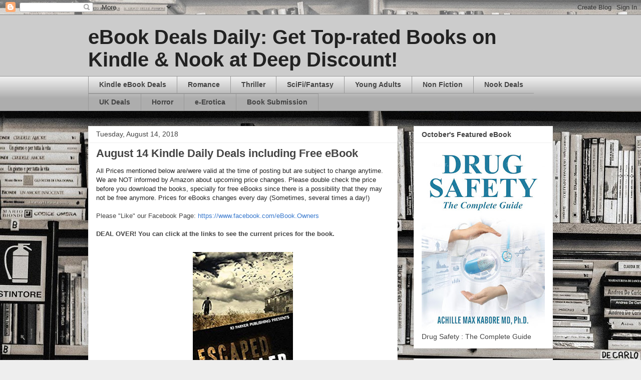

--- FILE ---
content_type: text/html; charset=UTF-8
request_url: http://www.ebookdealsdaily.com/2018/08/august-14-kindle-daily-deals-including.html
body_size: 13834
content:
<!DOCTYPE html>
<html class='v2' dir='ltr' lang='en'>
<head>
<link href='https://www.blogger.com/static/v1/widgets/335934321-css_bundle_v2.css' rel='stylesheet' type='text/css'/>
<meta content='width=1100' name='viewport'/>
<meta content='text/html; charset=UTF-8' http-equiv='Content-Type'/>
<meta content='blogger' name='generator'/>
<link href='http://www.ebookdealsdaily.com/favicon.ico' rel='icon' type='image/x-icon'/>
<link href='http://www.ebookdealsdaily.com/2018/08/august-14-kindle-daily-deals-including.html' rel='canonical'/>
<link rel="alternate" type="application/atom+xml" title="eBook Deals Daily: Get Top-rated Books on Kindle &amp; Nook at Deep Discount! - Atom" href="http://www.ebookdealsdaily.com/feeds/posts/default" />
<link rel="alternate" type="application/rss+xml" title="eBook Deals Daily: Get Top-rated Books on Kindle &amp; Nook at Deep Discount! - RSS" href="http://www.ebookdealsdaily.com/feeds/posts/default?alt=rss" />
<link rel="service.post" type="application/atom+xml" title="eBook Deals Daily: Get Top-rated Books on Kindle &amp; Nook at Deep Discount! - Atom" href="https://www.blogger.com/feeds/5275400506120153611/posts/default" />

<link rel="alternate" type="application/atom+xml" title="eBook Deals Daily: Get Top-rated Books on Kindle &amp; Nook at Deep Discount! - Atom" href="http://www.ebookdealsdaily.com/feeds/7305271829488569306/comments/default" />
<!--Can't find substitution for tag [blog.ieCssRetrofitLinks]-->
<link href='https://blogger.googleusercontent.com/img/b/R29vZ2xl/AVvXsEgCG_ReUiEkWSGTDha8hX8-pLSe436WQeD8EGdJXO6I_117ol-q_d0-XHGVJykB9er4r2dhlGyYOe4n287LmFP3rb3ttEJzayQMY23SXTYh87Ds6ayxwCeCuSAO7Z0Oz1FiEmvewEldzGY/s320/51LxIiuvKcL._SY346_.jpg' rel='image_src'/>
<meta content='http://www.ebookdealsdaily.com/2018/08/august-14-kindle-daily-deals-including.html' property='og:url'/>
<meta content='August 14 Kindle Daily Deals including Free eBook' property='og:title'/>
<meta content=' All Prices mentioned below are/were valid at the time of posting but are subject to change anytime. We are NOT informed by Amazon about upc...' property='og:description'/>
<meta content='https://blogger.googleusercontent.com/img/b/R29vZ2xl/AVvXsEgCG_ReUiEkWSGTDha8hX8-pLSe436WQeD8EGdJXO6I_117ol-q_d0-XHGVJykB9er4r2dhlGyYOe4n287LmFP3rb3ttEJzayQMY23SXTYh87Ds6ayxwCeCuSAO7Z0Oz1FiEmvewEldzGY/w1200-h630-p-k-no-nu/51LxIiuvKcL._SY346_.jpg' property='og:image'/>
<title>eBook Deals Daily: Get Top-rated Books on Kindle &amp; Nook at Deep Discount!: August 14 Kindle Daily Deals including Free eBook</title>
<style id='page-skin-1' type='text/css'><!--
/*
-----------------------------------------------
Blogger Template Style
Name:     Awesome Inc.
Designer: Tina Chen
URL:      tinachen.org
----------------------------------------------- */
/* Content
----------------------------------------------- */
body {
font: normal normal 13px Arial, Tahoma, Helvetica, FreeSans, sans-serif;
color: #444444;
background: #eeeeee url(http://1.bp.blogspot.com/-V765MXQkyM8/WPAjPMry6lI/AAAAAAAASr8/gSSA-w6AL2M7Ade9aSnQyJ7gV4nnUKM0gCK4B/s0/IMG_1028247.jpg) repeat fixed top left;
}
html body .content-outer {
min-width: 0;
max-width: 100%;
width: 100%;
}
a:link {
text-decoration: none;
color: #3778cd;
}
a:visited {
text-decoration: none;
color: #4d469c;
}
a:hover {
text-decoration: underline;
color: #3778cd;
}
.body-fauxcolumn-outer .cap-top {
position: absolute;
z-index: 1;
height: 276px;
width: 100%;
background: transparent none repeat-x scroll top left;
_background-image: none;
}
/* Columns
----------------------------------------------- */
.content-inner {
padding: 0;
}
.header-inner .section {
margin: 0 16px;
}
.tabs-inner .section {
margin: 0 16px;
}
.main-inner {
padding-top: 30px;
}
.main-inner .column-center-inner,
.main-inner .column-left-inner,
.main-inner .column-right-inner {
padding: 0 5px;
}
*+html body .main-inner .column-center-inner {
margin-top: -30px;
}
#layout .main-inner .column-center-inner {
margin-top: 0;
}
/* Header
----------------------------------------------- */
.header-outer {
margin: 0 0 0 0;
background: #cccccc none repeat scroll 0 0;
}
.Header h1 {
font: normal bold 40px Arial, Tahoma, Helvetica, FreeSans, sans-serif;
color: #222222;
text-shadow: 0 0 -1px #000000;
}
.Header h1 a {
color: #222222;
}
.Header .description {
font: normal normal 14px Arial, Tahoma, Helvetica, FreeSans, sans-serif;
color: #444444;
}
.header-inner .Header .titlewrapper,
.header-inner .Header .descriptionwrapper {
padding-left: 0;
padding-right: 0;
margin-bottom: 0;
}
.header-inner .Header .titlewrapper {
padding-top: 22px;
}
/* Tabs
----------------------------------------------- */
.tabs-outer {
overflow: hidden;
position: relative;
background: #eeeeee url(https://resources.blogblog.com/blogblog/data/1kt/awesomeinc/tabs_gradient_light.png) repeat scroll 0 0;
}
#layout .tabs-outer {
overflow: visible;
}
.tabs-cap-top, .tabs-cap-bottom {
position: absolute;
width: 100%;
border-top: 1px solid #999999;
}
.tabs-cap-bottom {
bottom: 0;
}
.tabs-inner .widget li a {
display: inline-block;
margin: 0;
padding: .6em 1.5em;
font: normal bold 14px Arial, Tahoma, Helvetica, FreeSans, sans-serif;
color: #444444;
border-top: 1px solid #999999;
border-bottom: 1px solid #999999;
border-left: 1px solid #999999;
height: 16px;
line-height: 16px;
}
.tabs-inner .widget li:last-child a {
border-right: 1px solid #999999;
}
.tabs-inner .widget li.selected a, .tabs-inner .widget li a:hover {
background: #666666 url(https://resources.blogblog.com/blogblog/data/1kt/awesomeinc/tabs_gradient_light.png) repeat-x scroll 0 -100px;
color: #ffffff;
}
/* Headings
----------------------------------------------- */
h2 {
font: normal bold 14px Arial, Tahoma, Helvetica, FreeSans, sans-serif;
color: #444444;
}
/* Widgets
----------------------------------------------- */
.main-inner .section {
margin: 0 27px;
padding: 0;
}
.main-inner .column-left-outer,
.main-inner .column-right-outer {
margin-top: 0;
}
#layout .main-inner .column-left-outer,
#layout .main-inner .column-right-outer {
margin-top: 0;
}
.main-inner .column-left-inner,
.main-inner .column-right-inner {
background: transparent none repeat 0 0;
-moz-box-shadow: 0 0 0 rgba(0, 0, 0, .2);
-webkit-box-shadow: 0 0 0 rgba(0, 0, 0, .2);
-goog-ms-box-shadow: 0 0 0 rgba(0, 0, 0, .2);
box-shadow: 0 0 0 rgba(0, 0, 0, .2);
-moz-border-radius: 0;
-webkit-border-radius: 0;
-goog-ms-border-radius: 0;
border-radius: 0;
}
#layout .main-inner .column-left-inner,
#layout .main-inner .column-right-inner {
margin-top: 0;
}
.sidebar .widget {
font: normal normal 14px Arial, Tahoma, Helvetica, FreeSans, sans-serif;
color: #444444;
}
.sidebar .widget a:link {
color: #3778cd;
}
.sidebar .widget a:visited {
color: #4d469c;
}
.sidebar .widget a:hover {
color: #3778cd;
}
.sidebar .widget h2 {
text-shadow: 0 0 -1px #000000;
}
.main-inner .widget {
background-color: #ffffff;
border: 1px solid #eeeeee;
padding: 0 15px 15px;
margin: 20px -16px;
-moz-box-shadow: 0 0 20px rgba(0, 0, 0, .2);
-webkit-box-shadow: 0 0 20px rgba(0, 0, 0, .2);
-goog-ms-box-shadow: 0 0 20px rgba(0, 0, 0, .2);
box-shadow: 0 0 20px rgba(0, 0, 0, .2);
-moz-border-radius: 0;
-webkit-border-radius: 0;
-goog-ms-border-radius: 0;
border-radius: 0;
}
.main-inner .widget h2 {
margin: 0 -15px;
padding: .6em 15px .5em;
border-bottom: 1px solid transparent;
}
.footer-inner .widget h2 {
padding: 0 0 .4em;
border-bottom: 1px solid transparent;
}
.main-inner .widget h2 + div, .footer-inner .widget h2 + div {
border-top: 1px solid #eeeeee;
padding-top: 8px;
}
.main-inner .widget .widget-content {
margin: 0 -15px;
padding: 7px 15px 0;
}
.main-inner .widget ul, .main-inner .widget #ArchiveList ul.flat {
margin: -8px -15px 0;
padding: 0;
list-style: none;
}
.main-inner .widget #ArchiveList {
margin: -8px 0 0;
}
.main-inner .widget ul li, .main-inner .widget #ArchiveList ul.flat li {
padding: .5em 15px;
text-indent: 0;
color: #666666;
border-top: 1px solid #eeeeee;
border-bottom: 1px solid transparent;
}
.main-inner .widget #ArchiveList ul li {
padding-top: .25em;
padding-bottom: .25em;
}
.main-inner .widget ul li:first-child, .main-inner .widget #ArchiveList ul.flat li:first-child {
border-top: none;
}
.main-inner .widget ul li:last-child, .main-inner .widget #ArchiveList ul.flat li:last-child {
border-bottom: none;
}
.post-body {
position: relative;
}
.main-inner .widget .post-body ul {
padding: 0 2.5em;
margin: .5em 0;
list-style: disc;
}
.main-inner .widget .post-body ul li {
padding: 0.25em 0;
margin-bottom: .25em;
color: #444444;
border: none;
}
.footer-inner .widget ul {
padding: 0;
list-style: none;
}
.widget .zippy {
color: #666666;
}
/* Posts
----------------------------------------------- */
body .main-inner .Blog {
padding: 0;
margin-bottom: 1em;
background-color: transparent;
border: none;
-moz-box-shadow: 0 0 0 rgba(0, 0, 0, 0);
-webkit-box-shadow: 0 0 0 rgba(0, 0, 0, 0);
-goog-ms-box-shadow: 0 0 0 rgba(0, 0, 0, 0);
box-shadow: 0 0 0 rgba(0, 0, 0, 0);
}
.main-inner .section:last-child .Blog:last-child {
padding: 0;
margin-bottom: 1em;
}
.main-inner .widget h2.date-header {
margin: 0 -15px 1px;
padding: 0 0 0 0;
font: normal normal 14px Arial, Tahoma, Helvetica, FreeSans, sans-serif;
color: #444444;
background: transparent none no-repeat scroll top left;
border-top: 0 solid #eeeeee;
border-bottom: 1px solid transparent;
-moz-border-radius-topleft: 0;
-moz-border-radius-topright: 0;
-webkit-border-top-left-radius: 0;
-webkit-border-top-right-radius: 0;
border-top-left-radius: 0;
border-top-right-radius: 0;
position: static;
bottom: 100%;
right: 15px;
text-shadow: 0 0 -1px #000000;
}
.main-inner .widget h2.date-header span {
font: normal normal 14px Arial, Tahoma, Helvetica, FreeSans, sans-serif;
display: block;
padding: .5em 15px;
border-left: 0 solid #eeeeee;
border-right: 0 solid #eeeeee;
}
.date-outer {
position: relative;
margin: 30px 0 20px;
padding: 0 15px;
background-color: #ffffff;
border: 1px solid #eeeeee;
-moz-box-shadow: 0 0 20px rgba(0, 0, 0, .2);
-webkit-box-shadow: 0 0 20px rgba(0, 0, 0, .2);
-goog-ms-box-shadow: 0 0 20px rgba(0, 0, 0, .2);
box-shadow: 0 0 20px rgba(0, 0, 0, .2);
-moz-border-radius: 0;
-webkit-border-radius: 0;
-goog-ms-border-radius: 0;
border-radius: 0;
}
.date-outer:first-child {
margin-top: 0;
}
.date-outer:last-child {
margin-bottom: 20px;
-moz-border-radius-bottomleft: 0;
-moz-border-radius-bottomright: 0;
-webkit-border-bottom-left-radius: 0;
-webkit-border-bottom-right-radius: 0;
-goog-ms-border-bottom-left-radius: 0;
-goog-ms-border-bottom-right-radius: 0;
border-bottom-left-radius: 0;
border-bottom-right-radius: 0;
}
.date-posts {
margin: 0 -15px;
padding: 0 15px;
clear: both;
}
.post-outer, .inline-ad {
border-top: 1px solid #f3f3f3;
margin: 0 -15px;
padding: 15px 15px;
}
.post-outer {
padding-bottom: 10px;
}
.post-outer:first-child {
padding-top: 0;
border-top: none;
}
.post-outer:last-child, .inline-ad:last-child {
border-bottom: none;
}
.post-body {
position: relative;
}
.post-body img {
padding: 8px;
background: transparent;
border: 1px solid transparent;
-moz-box-shadow: 0 0 0 rgba(0, 0, 0, .2);
-webkit-box-shadow: 0 0 0 rgba(0, 0, 0, .2);
box-shadow: 0 0 0 rgba(0, 0, 0, .2);
-moz-border-radius: 0;
-webkit-border-radius: 0;
border-radius: 0;
}
h3.post-title, h4 {
font: normal bold 22px Arial, Tahoma, Helvetica, FreeSans, sans-serif;
color: #444444;
}
h3.post-title a {
font: normal bold 22px Arial, Tahoma, Helvetica, FreeSans, sans-serif;
color: #444444;
}
h3.post-title a:hover {
color: #3778cd;
text-decoration: underline;
}
.post-header {
margin: 0 0 1em;
}
.post-body {
line-height: 1.4;
}
.post-outer h2 {
color: #444444;
}
.post-footer {
margin: 1.5em 0 0;
}
#blog-pager {
padding: 15px;
font-size: 120%;
background-color: #ffffff;
border: 1px solid #eeeeee;
-moz-box-shadow: 0 0 20px rgba(0, 0, 0, .2);
-webkit-box-shadow: 0 0 20px rgba(0, 0, 0, .2);
-goog-ms-box-shadow: 0 0 20px rgba(0, 0, 0, .2);
box-shadow: 0 0 20px rgba(0, 0, 0, .2);
-moz-border-radius: 0;
-webkit-border-radius: 0;
-goog-ms-border-radius: 0;
border-radius: 0;
-moz-border-radius-topleft: 0;
-moz-border-radius-topright: 0;
-webkit-border-top-left-radius: 0;
-webkit-border-top-right-radius: 0;
-goog-ms-border-top-left-radius: 0;
-goog-ms-border-top-right-radius: 0;
border-top-left-radius: 0;
border-top-right-radius-topright: 0;
margin-top: 1em;
}
.blog-feeds, .post-feeds {
margin: 1em 0;
text-align: center;
color: #444444;
}
.blog-feeds a, .post-feeds a {
color: #3778cd;
}
.blog-feeds a:visited, .post-feeds a:visited {
color: #4d469c;
}
.blog-feeds a:hover, .post-feeds a:hover {
color: #3778cd;
}
.post-outer .comments {
margin-top: 2em;
}
/* Comments
----------------------------------------------- */
.comments .comments-content .icon.blog-author {
background-repeat: no-repeat;
background-image: url([data-uri]);
}
.comments .comments-content .loadmore a {
border-top: 1px solid #999999;
border-bottom: 1px solid #999999;
}
.comments .continue {
border-top: 2px solid #999999;
}
/* Footer
----------------------------------------------- */
.footer-outer {
margin: -20px 0 -1px;
padding: 20px 0 0;
color: #444444;
overflow: hidden;
}
.footer-fauxborder-left {
border-top: 1px solid #eeeeee;
background: #ffffff none repeat scroll 0 0;
-moz-box-shadow: 0 0 20px rgba(0, 0, 0, .2);
-webkit-box-shadow: 0 0 20px rgba(0, 0, 0, .2);
-goog-ms-box-shadow: 0 0 20px rgba(0, 0, 0, .2);
box-shadow: 0 0 20px rgba(0, 0, 0, .2);
margin: 0 -20px;
}
/* Mobile
----------------------------------------------- */
body.mobile {
background-size: auto;
}
.mobile .body-fauxcolumn-outer {
background: transparent none repeat scroll top left;
}
*+html body.mobile .main-inner .column-center-inner {
margin-top: 0;
}
.mobile .main-inner .widget {
padding: 0 0 15px;
}
.mobile .main-inner .widget h2 + div,
.mobile .footer-inner .widget h2 + div {
border-top: none;
padding-top: 0;
}
.mobile .footer-inner .widget h2 {
padding: 0.5em 0;
border-bottom: none;
}
.mobile .main-inner .widget .widget-content {
margin: 0;
padding: 7px 0 0;
}
.mobile .main-inner .widget ul,
.mobile .main-inner .widget #ArchiveList ul.flat {
margin: 0 -15px 0;
}
.mobile .main-inner .widget h2.date-header {
right: 0;
}
.mobile .date-header span {
padding: 0.4em 0;
}
.mobile .date-outer:first-child {
margin-bottom: 0;
border: 1px solid #eeeeee;
-moz-border-radius-topleft: 0;
-moz-border-radius-topright: 0;
-webkit-border-top-left-radius: 0;
-webkit-border-top-right-radius: 0;
-goog-ms-border-top-left-radius: 0;
-goog-ms-border-top-right-radius: 0;
border-top-left-radius: 0;
border-top-right-radius: 0;
}
.mobile .date-outer {
border-color: #eeeeee;
border-width: 0 1px 1px;
}
.mobile .date-outer:last-child {
margin-bottom: 0;
}
.mobile .main-inner {
padding: 0;
}
.mobile .header-inner .section {
margin: 0;
}
.mobile .post-outer, .mobile .inline-ad {
padding: 5px 0;
}
.mobile .tabs-inner .section {
margin: 0 10px;
}
.mobile .main-inner .widget h2 {
margin: 0;
padding: 0;
}
.mobile .main-inner .widget h2.date-header span {
padding: 0;
}
.mobile .main-inner .widget .widget-content {
margin: 0;
padding: 7px 0 0;
}
.mobile #blog-pager {
border: 1px solid transparent;
background: #ffffff none repeat scroll 0 0;
}
.mobile .main-inner .column-left-inner,
.mobile .main-inner .column-right-inner {
background: transparent none repeat 0 0;
-moz-box-shadow: none;
-webkit-box-shadow: none;
-goog-ms-box-shadow: none;
box-shadow: none;
}
.mobile .date-posts {
margin: 0;
padding: 0;
}
.mobile .footer-fauxborder-left {
margin: 0;
border-top: inherit;
}
.mobile .main-inner .section:last-child .Blog:last-child {
margin-bottom: 0;
}
.mobile-index-contents {
color: #444444;
}
.mobile .mobile-link-button {
background: #3778cd url(https://resources.blogblog.com/blogblog/data/1kt/awesomeinc/tabs_gradient_light.png) repeat scroll 0 0;
}
.mobile-link-button a:link, .mobile-link-button a:visited {
color: #ffffff;
}
.mobile .tabs-inner .PageList .widget-content {
background: transparent;
border-top: 1px solid;
border-color: #999999;
color: #444444;
}
.mobile .tabs-inner .PageList .widget-content .pagelist-arrow {
border-left: 1px solid #999999;
}

--></style>
<style id='template-skin-1' type='text/css'><!--
body {
min-width: 960px;
}
.content-outer, .content-fauxcolumn-outer, .region-inner {
min-width: 960px;
max-width: 960px;
_width: 960px;
}
.main-inner .columns {
padding-left: 0;
padding-right: 310px;
}
.main-inner .fauxcolumn-center-outer {
left: 0;
right: 310px;
/* IE6 does not respect left and right together */
_width: expression(this.parentNode.offsetWidth -
parseInt("0") -
parseInt("310px") + 'px');
}
.main-inner .fauxcolumn-left-outer {
width: 0;
}
.main-inner .fauxcolumn-right-outer {
width: 310px;
}
.main-inner .column-left-outer {
width: 0;
right: 100%;
margin-left: -0;
}
.main-inner .column-right-outer {
width: 310px;
margin-right: -310px;
}
#layout {
min-width: 0;
}
#layout .content-outer {
min-width: 0;
width: 800px;
}
#layout .region-inner {
min-width: 0;
width: auto;
}
body#layout div.add_widget {
padding: 8px;
}
body#layout div.add_widget a {
margin-left: 32px;
}
--></style>
<style>
    body {background-image:url(http\:\/\/1.bp.blogspot.com\/-V765MXQkyM8\/WPAjPMry6lI\/AAAAAAAASr8\/gSSA-w6AL2M7Ade9aSnQyJ7gV4nnUKM0gCK4B\/s0\/IMG_1028247.jpg);}
    
@media (max-width: 200px) { body {background-image:url(http\:\/\/1.bp.blogspot.com\/-V765MXQkyM8\/WPAjPMry6lI\/AAAAAAAASr8\/gSSA-w6AL2M7Ade9aSnQyJ7gV4nnUKM0gCK4B\/w200\/IMG_1028247.jpg);}}
@media (max-width: 400px) and (min-width: 201px) { body {background-image:url(http\:\/\/1.bp.blogspot.com\/-V765MXQkyM8\/WPAjPMry6lI\/AAAAAAAASr8\/gSSA-w6AL2M7Ade9aSnQyJ7gV4nnUKM0gCK4B\/w400\/IMG_1028247.jpg);}}
@media (max-width: 800px) and (min-width: 401px) { body {background-image:url(http\:\/\/1.bp.blogspot.com\/-V765MXQkyM8\/WPAjPMry6lI\/AAAAAAAASr8\/gSSA-w6AL2M7Ade9aSnQyJ7gV4nnUKM0gCK4B\/w800\/IMG_1028247.jpg);}}
@media (max-width: 1200px) and (min-width: 801px) { body {background-image:url(http\:\/\/1.bp.blogspot.com\/-V765MXQkyM8\/WPAjPMry6lI\/AAAAAAAASr8\/gSSA-w6AL2M7Ade9aSnQyJ7gV4nnUKM0gCK4B\/w1200\/IMG_1028247.jpg);}}
/* Last tag covers anything over one higher than the previous max-size cap. */
@media (min-width: 1201px) { body {background-image:url(http\:\/\/1.bp.blogspot.com\/-V765MXQkyM8\/WPAjPMry6lI\/AAAAAAAASr8\/gSSA-w6AL2M7Ade9aSnQyJ7gV4nnUKM0gCK4B\/w1600\/IMG_1028247.jpg);}}
  </style>
<link href='https://www.blogger.com/dyn-css/authorization.css?targetBlogID=5275400506120153611&amp;zx=3538aba0-77fb-4af6-af1f-903dc83cd4ab' media='none' onload='if(media!=&#39;all&#39;)media=&#39;all&#39;' rel='stylesheet'/><noscript><link href='https://www.blogger.com/dyn-css/authorization.css?targetBlogID=5275400506120153611&amp;zx=3538aba0-77fb-4af6-af1f-903dc83cd4ab' rel='stylesheet'/></noscript>
<meta name='google-adsense-platform-account' content='ca-host-pub-1556223355139109'/>
<meta name='google-adsense-platform-domain' content='blogspot.com'/>

<!-- data-ad-client=ca-pub-3952216270153863 -->

</head>
<body class='loading variant-light'>
<div class='navbar section' id='navbar' name='Navbar'><div class='widget Navbar' data-version='1' id='Navbar1'><script type="text/javascript">
    function setAttributeOnload(object, attribute, val) {
      if(window.addEventListener) {
        window.addEventListener('load',
          function(){ object[attribute] = val; }, false);
      } else {
        window.attachEvent('onload', function(){ object[attribute] = val; });
      }
    }
  </script>
<div id="navbar-iframe-container"></div>
<script type="text/javascript" src="https://apis.google.com/js/platform.js"></script>
<script type="text/javascript">
      gapi.load("gapi.iframes:gapi.iframes.style.bubble", function() {
        if (gapi.iframes && gapi.iframes.getContext) {
          gapi.iframes.getContext().openChild({
              url: 'https://www.blogger.com/navbar/5275400506120153611?po\x3d7305271829488569306\x26origin\x3dhttp://www.ebookdealsdaily.com',
              where: document.getElementById("navbar-iframe-container"),
              id: "navbar-iframe"
          });
        }
      });
    </script><script type="text/javascript">
(function() {
var script = document.createElement('script');
script.type = 'text/javascript';
script.src = '//pagead2.googlesyndication.com/pagead/js/google_top_exp.js';
var head = document.getElementsByTagName('head')[0];
if (head) {
head.appendChild(script);
}})();
</script>
</div></div>
<div class='body-fauxcolumns'>
<div class='fauxcolumn-outer body-fauxcolumn-outer'>
<div class='cap-top'>
<div class='cap-left'></div>
<div class='cap-right'></div>
</div>
<div class='fauxborder-left'>
<div class='fauxborder-right'></div>
<div class='fauxcolumn-inner'>
</div>
</div>
<div class='cap-bottom'>
<div class='cap-left'></div>
<div class='cap-right'></div>
</div>
</div>
</div>
<div class='content'>
<div class='content-fauxcolumns'>
<div class='fauxcolumn-outer content-fauxcolumn-outer'>
<div class='cap-top'>
<div class='cap-left'></div>
<div class='cap-right'></div>
</div>
<div class='fauxborder-left'>
<div class='fauxborder-right'></div>
<div class='fauxcolumn-inner'>
</div>
</div>
<div class='cap-bottom'>
<div class='cap-left'></div>
<div class='cap-right'></div>
</div>
</div>
</div>
<div class='content-outer'>
<div class='content-cap-top cap-top'>
<div class='cap-left'></div>
<div class='cap-right'></div>
</div>
<div class='fauxborder-left content-fauxborder-left'>
<div class='fauxborder-right content-fauxborder-right'></div>
<div class='content-inner'>
<header>
<div class='header-outer'>
<div class='header-cap-top cap-top'>
<div class='cap-left'></div>
<div class='cap-right'></div>
</div>
<div class='fauxborder-left header-fauxborder-left'>
<div class='fauxborder-right header-fauxborder-right'></div>
<div class='region-inner header-inner'>
<div class='header section' id='header' name='Header'><div class='widget Header' data-version='1' id='Header1'>
<div id='header-inner'>
<div class='titlewrapper'>
<h1 class='title'>
<a href='http://www.ebookdealsdaily.com/'>
eBook Deals Daily: Get Top-rated Books on Kindle &amp; Nook at Deep Discount!
</a>
</h1>
</div>
<div class='descriptionwrapper'>
<p class='description'><span>
</span></p>
</div>
</div>
</div></div>
</div>
</div>
<div class='header-cap-bottom cap-bottom'>
<div class='cap-left'></div>
<div class='cap-right'></div>
</div>
</div>
</header>
<div class='tabs-outer'>
<div class='tabs-cap-top cap-top'>
<div class='cap-left'></div>
<div class='cap-right'></div>
</div>
<div class='fauxborder-left tabs-fauxborder-left'>
<div class='fauxborder-right tabs-fauxborder-right'></div>
<div class='region-inner tabs-inner'>
<div class='tabs section' id='crosscol' name='Cross-Column'><div class='widget PageList' data-version='1' id='PageList1'>
<h2>Pages</h2>
<div class='widget-content'>
<ul>
<li>
<a href='http://www.ebookdealsdaily.com/'>Kindle eBook Deals</a>
</li>
<li>
<a href='http://www.ebookdealsdaily.com/p/romance_77.html'>Romance</a>
</li>
<li>
<a href='http://www.ebookdealsdaily.com/p/thriller_7.html'>Thriller</a>
</li>
<li>
<a href='http://www.ebookdealsdaily.com/p/scififantasy1.html'>SciFi/Fantasy</a>
</li>
<li>
<a href='http://www.ebookdealsdaily.com/p/teens-deals.html'>Young Adults</a>
</li>
<li>
<a href='http://www.ebookdealsdaily.com/p/non-fiction.html'>Non Fiction</a>
</li>
<li>
<a href='http://www.ebookdealsdaily.com/p/nook-books.html'>Nook Deals</a>
</li>
<li>
<a href='http://www.ebookdealsdaily.co.uk/'>UK Deals</a>
</li>
<li>
<a href='http://www.ebookdealsdaily.com/p/halloween-horror-coming-soon.html'>Horror</a>
</li>
<li>
<a href='http://eroticaonkindle.blogspot.com'>e-Erotica</a>
</li>
<li>
<a href='http://www.ebookdealsdaily.com/p/author.html'>Book Submission</a>
</li>
</ul>
<div class='clear'></div>
</div>
</div></div>
<div class='tabs no-items section' id='crosscol-overflow' name='Cross-Column 2'></div>
</div>
</div>
<div class='tabs-cap-bottom cap-bottom'>
<div class='cap-left'></div>
<div class='cap-right'></div>
</div>
</div>
<div class='main-outer'>
<div class='main-cap-top cap-top'>
<div class='cap-left'></div>
<div class='cap-right'></div>
</div>
<div class='fauxborder-left main-fauxborder-left'>
<div class='fauxborder-right main-fauxborder-right'></div>
<div class='region-inner main-inner'>
<div class='columns fauxcolumns'>
<div class='fauxcolumn-outer fauxcolumn-center-outer'>
<div class='cap-top'>
<div class='cap-left'></div>
<div class='cap-right'></div>
</div>
<div class='fauxborder-left'>
<div class='fauxborder-right'></div>
<div class='fauxcolumn-inner'>
</div>
</div>
<div class='cap-bottom'>
<div class='cap-left'></div>
<div class='cap-right'></div>
</div>
</div>
<div class='fauxcolumn-outer fauxcolumn-left-outer'>
<div class='cap-top'>
<div class='cap-left'></div>
<div class='cap-right'></div>
</div>
<div class='fauxborder-left'>
<div class='fauxborder-right'></div>
<div class='fauxcolumn-inner'>
</div>
</div>
<div class='cap-bottom'>
<div class='cap-left'></div>
<div class='cap-right'></div>
</div>
</div>
<div class='fauxcolumn-outer fauxcolumn-right-outer'>
<div class='cap-top'>
<div class='cap-left'></div>
<div class='cap-right'></div>
</div>
<div class='fauxborder-left'>
<div class='fauxborder-right'></div>
<div class='fauxcolumn-inner'>
</div>
</div>
<div class='cap-bottom'>
<div class='cap-left'></div>
<div class='cap-right'></div>
</div>
</div>
<!-- corrects IE6 width calculation -->
<div class='columns-inner'>
<div class='column-center-outer'>
<div class='column-center-inner'>
<div class='main section' id='main' name='Main'><div class='widget Blog' data-version='1' id='Blog1'>
<div class='blog-posts hfeed'>

          <div class="date-outer">
        
<h2 class='date-header'><span>Tuesday, August 14, 2018</span></h2>

          <div class="date-posts">
        
<div class='post-outer'>
<div class='post hentry uncustomized-post-template' itemprop='blogPost' itemscope='itemscope' itemtype='http://schema.org/BlogPosting'>
<meta content='https://blogger.googleusercontent.com/img/b/R29vZ2xl/AVvXsEgCG_ReUiEkWSGTDha8hX8-pLSe436WQeD8EGdJXO6I_117ol-q_d0-XHGVJykB9er4r2dhlGyYOe4n287LmFP3rb3ttEJzayQMY23SXTYh87Ds6ayxwCeCuSAO7Z0Oz1FiEmvewEldzGY/s320/51LxIiuvKcL._SY346_.jpg' itemprop='image_url'/>
<meta content='5275400506120153611' itemprop='blogId'/>
<meta content='7305271829488569306' itemprop='postId'/>
<a name='7305271829488569306'></a>
<h3 class='post-title entry-title' itemprop='name'>
August 14 Kindle Daily Deals including Free eBook
</h3>
<div class='post-header'>
<div class='post-header-line-1'></div>
</div>
<div class='post-body entry-content' id='post-body-7305271829488569306' itemprop='description articleBody'>
<div style="background-color: white; color: #222222;">
<span style="background-color: transparent; font-family: &quot;helvetica neue&quot; , &quot;arial&quot; , &quot;helvetica&quot; , sans-serif;">All Prices mentioned below are/were valid at the time of posting but are subject to change anytime. We are NOT informed by Amazon about upcoming price changes. Please double check the price before you download the books, specially for free eBooks since there is a possibility that they may not be free anymore. Prices for eBooks changes every day (Sometimes, several times a day!)</span></div>
<br />
<div style="margin: 0px;">
<div>
<div style="font-family: &quot;times new roman&quot;;">
<span style="font-family: &quot;helvetica neue&quot; , &quot;arial&quot; , &quot;helvetica&quot; , sans-serif; text-align: center;">Please "Like" our Facebook Page:&nbsp;</span><a href="https://www.facebook.com/eBook.Owners" style="font-family: &quot;helvetica neue&quot;, arial, helvetica, sans-serif; text-align: center;" target="_blank">https://www.facebook.com/eBook.Owners</a><br />
<br />
<b style="font-family: &quot;helvetica neue&quot;, arial, helvetica, sans-serif;">DEAL OVER! You ca</b><b style="font-family: &quot;helvetica neue&quot;, arial, helvetica, sans-serif;">n click at the links to see the current prices for the</b><b style="font-family: &quot;helvetica neue&quot;, arial, helvetica, sans-serif;">&nbsp;book.</b></div>
<div style="font-family: &quot;times new roman&quot;;">
<br /></div>
<div class="separator" style="clear: both; font-family: &quot;times new roman&quot;; text-align: center;">
<img border="0" data-original-height="346" data-original-width="218" height="320" src="https://blogger.googleusercontent.com/img/b/R29vZ2xl/AVvXsEgCG_ReUiEkWSGTDha8hX8-pLSe436WQeD8EGdJXO6I_117ol-q_d0-XHGVJykB9er4r2dhlGyYOe4n287LmFP3rb3ttEJzayQMY23SXTYh87Ds6ayxwCeCuSAO7Z0Oz1FiEmvewEldzGY/s320/51LxIiuvKcL._SY346_.jpg" width="200" /></div>
<div class="separator" style="clear: both; font-family: &quot;times new roman&quot;; text-align: center;">
<br /></div>
<div class="separator" style="clear: both; text-align: center;">
<span style="font-family: &quot;helvetica neue&quot; , &quot;arial&quot; , &quot;helvetica&quot; , sans-serif;"><a href="https://www.amazon.com/Escaped-Killer-Story-Serial-Legere-ebook/dp/B01N17VP14/?tag=xzt-20" target="_blank">Escaped Killer</a></span></div>
<div class="separator" style="clear: both; text-align: center;">
<span style="font-family: &quot;helvetica neue&quot; , &quot;arial&quot; , &quot;helvetica&quot; , sans-serif;">When this killer was on the loose, citizens were vigilant, yet scared. Children were not allowed outside to play without adult supervision. But then he was captured, tried, convicted, and put away for life in prison. The community could finally breathe again.&nbsp;They are out of danger.&nbsp;&nbsp;Until the day the convicted killer escapes prison and rains terror upon anyone and everyone in his way. The manhunt pursues, the killer kills, and earns the title of a serial killer.&nbsp;</span></div>
<div class="separator" style="clear: both; text-align: center;">
<span style="font-family: &quot;helvetica neue&quot; , &quot;arial&quot; , &quot;helvetica&quot; , sans-serif;"><b>Kindle Price: $0.00</b></span></div>
<div class="separator" style="clear: both; text-align: center;">
<b><span style="font-family: &quot;helvetica neue&quot; , &quot;arial&quot; , &quot;helvetica&quot; , sans-serif;"></span></b></div>
<div class="separator" style="clear: both; text-align: center;">
<span style="font-family: &quot;helvetica neue&quot; , &quot;arial&quot; , &quot;helvetica&quot; , sans-serif;"><b><a href="https://www.amazon.com/Escaped-Killer-Story-Serial-Legere-ebook/dp/B01N17VP14/?tag=xzt-20" target="_blank">Click here</a> to download this book.</b></span></div>
<div class="separator" style="clear: both; text-align: center;">
<span style="font-family: &quot;helvetica neue&quot; , &quot;arial&quot; , &quot;helvetica&quot; , sans-serif;"><b><br /></b></span></div>
<div class="separator" style="clear: both; text-align: center;">
<img border="0" data-original-height="500" data-original-width="333" height="320" src="https://blogger.googleusercontent.com/img/b/R29vZ2xl/AVvXsEhUHCqKH28qH6M5qtZITgNL9W_COXrYpgPy9eOFlAHJD86L6DATUvQWHVl-ocu9vJ16ziWP3rUxRgbnjVWdCixr6YFncrOdEJq-FIh3T6rzgfB1kG3fAtizGdo9tj1uZ6KoIDtye_jllYE/s320/41FhOmPGXaL.jpg" width="213" /></div>
<div class="separator" style="clear: both; text-align: center;">
<br /></div>
<div class="separator" style="clear: both; text-align: center;">
<span style="font-family: &quot;helvetica neue&quot; , &quot;arial&quot; , &quot;helvetica&quot; , sans-serif;"><a href="https://www.amazon.com/Obscura-Joe-Hart-ebook/dp/B076H36VFX/?tag=xzt-20" target="_blank">Obscura</a></span></div>
<div class="separator" style="clear: both; text-align: center;">
<span style="font-family: &quot;helvetica neue&quot; , &quot;arial&quot; , &quot;helvetica&quot; , sans-serif;">In the near future, an aggressive and terrifying new form of dementia is affecting victims of all ages. The cause is unknown, and the symptoms are disturbing. Dr. Gillian Ryan is on the cutting edge of research and desperately determined to find a cure. She&#8217;s already lost her husband to the disease, and now her young daughter is slowly succumbing as well. After losing her funding, she is given the unique opportunity to expand her research. She will travel with a NASA team to a space station where the crew has been stricken with symptoms of a similar inexplicable psychosis&#8212;memory loss, trances, and violent, uncontrollable impulses. Crippled by a secret addiction and suffering from creeping paranoia, Gillian finds her journey becoming a nightmare as unexplainable and violent events plague the mission. With her grip weakening on reality, she starts to doubt her own innocence. And she&#8217;s beginning to question so much more&#8212;like the true nature of the mission, the motivations of the crew, and every deadly new secret space has to offer.</span></div>
<div class="separator" style="clear: both; text-align: center;">
<span style="font-family: &quot;helvetica neue&quot; , &quot;arial&quot; , &quot;helvetica&quot; , sans-serif;"><b>Kindle Price: $1.99</b></span></div>
<div class="separator" style="clear: both; text-align: center;">
<b><span style="font-family: &quot;helvetica neue&quot; , &quot;arial&quot; , &quot;helvetica&quot; , sans-serif;"></span></b></div>
<div class="separator" style="clear: both; text-align: center;">
<span style="font-family: &quot;helvetica neue&quot; , &quot;arial&quot; , &quot;helvetica&quot; , sans-serif;"><b><a href="https://www.amazon.com/Obscura-Joe-Hart-ebook/dp/B076H36VFX/?tag=xzt-20" target="_blank">Click here</a>&nbsp;to download this book.</b></span></div>
</div>
</div>
<div style='clear: both;'></div>
</div>
<div class='post-footer'>
<div class='post-footer-line post-footer-line-1'>
<span class='post-author vcard'>
Posted by
<span class='fn' itemprop='author' itemscope='itemscope' itemtype='http://schema.org/Person'>
<meta content='https://www.blogger.com/profile/07688895824177966198' itemprop='url'/>
<a class='g-profile' href='https://www.blogger.com/profile/07688895824177966198' rel='author' title='author profile'>
<span itemprop='name'>Joisel</span>
</a>
</span>
</span>
<span class='post-timestamp'>
at
<meta content='http://www.ebookdealsdaily.com/2018/08/august-14-kindle-daily-deals-including.html' itemprop='url'/>
<a class='timestamp-link' href='http://www.ebookdealsdaily.com/2018/08/august-14-kindle-daily-deals-including.html' rel='bookmark' title='permanent link'><abbr class='published' itemprop='datePublished' title='2018-08-14T05:35:00-07:00'>5:35&#8239;AM</abbr></a>
</span>
<span class='post-comment-link'>
</span>
<span class='post-icons'>
<span class='item-control blog-admin pid-960420299'>
<a href='https://www.blogger.com/post-edit.g?blogID=5275400506120153611&postID=7305271829488569306&from=pencil' title='Edit Post'>
<img alt='' class='icon-action' height='18' src='https://resources.blogblog.com/img/icon18_edit_allbkg.gif' width='18'/>
</a>
</span>
</span>
<div class='post-share-buttons goog-inline-block'>
<a class='goog-inline-block share-button sb-email' href='https://www.blogger.com/share-post.g?blogID=5275400506120153611&postID=7305271829488569306&target=email' target='_blank' title='Email This'><span class='share-button-link-text'>Email This</span></a><a class='goog-inline-block share-button sb-blog' href='https://www.blogger.com/share-post.g?blogID=5275400506120153611&postID=7305271829488569306&target=blog' onclick='window.open(this.href, "_blank", "height=270,width=475"); return false;' target='_blank' title='BlogThis!'><span class='share-button-link-text'>BlogThis!</span></a><a class='goog-inline-block share-button sb-twitter' href='https://www.blogger.com/share-post.g?blogID=5275400506120153611&postID=7305271829488569306&target=twitter' target='_blank' title='Share to X'><span class='share-button-link-text'>Share to X</span></a><a class='goog-inline-block share-button sb-facebook' href='https://www.blogger.com/share-post.g?blogID=5275400506120153611&postID=7305271829488569306&target=facebook' onclick='window.open(this.href, "_blank", "height=430,width=640"); return false;' target='_blank' title='Share to Facebook'><span class='share-button-link-text'>Share to Facebook</span></a><a class='goog-inline-block share-button sb-pinterest' href='https://www.blogger.com/share-post.g?blogID=5275400506120153611&postID=7305271829488569306&target=pinterest' target='_blank' title='Share to Pinterest'><span class='share-button-link-text'>Share to Pinterest</span></a>
</div>
</div>
<div class='post-footer-line post-footer-line-2'>
<span class='post-labels'>
Labels:
<a href='http://www.ebookdealsdaily.com/search/label/Biographies%20%26%20Memoirs' rel='tag'>Biographies &amp; Memoirs</a>,
<a href='http://www.ebookdealsdaily.com/search/label/mystery' rel='tag'>mystery</a>,
<a href='http://www.ebookdealsdaily.com/search/label/Nonfiction' rel='tag'>Nonfiction</a>,
<a href='http://www.ebookdealsdaily.com/search/label/Politics%20%26%20Social%20Sciences' rel='tag'>Politics &amp; Social Sciences</a>,
<a href='http://www.ebookdealsdaily.com/search/label/Thriller%20%26%20Suspense' rel='tag'>Thriller &amp; Suspense</a>,
<a href='http://www.ebookdealsdaily.com/search/label/true%20crime' rel='tag'>true crime</a>
</span>
</div>
<div class='post-footer-line post-footer-line-3'>
<span class='post-location'>
Location:
<a href='https://maps.google.com/maps?q=San+Francisco,+CA,+USA@37.7749295,-122.41941550000001&z=10' target='_blank'>San Francisco, CA, USA</a>
</span>
</div>
</div>
</div>
<div class='comments' id='comments'>
<a name='comments'></a>
</div>
</div>
<div class='inline-ad'>
<script type="text/javascript">
    google_ad_client = "ca-pub-3952216270153863";
    google_ad_host = "ca-host-pub-1556223355139109";
    google_ad_host_channel = "L0007";
    google_ad_slot = "2567849646";
    google_ad_width = 970;
    google_ad_height = 90;
</script>
<!-- ebookdealsdaily_main_Blog1_970x90_as -->
<script type="text/javascript"
src="//pagead2.googlesyndication.com/pagead/show_ads.js">
</script>
</div>

        </div></div>
      
</div>
<div class='blog-pager' id='blog-pager'>
<span id='blog-pager-newer-link'>
<a class='blog-pager-newer-link' href='http://www.ebookdealsdaily.com/2018/08/august-14-kindle-daily-deals-including_16.html' id='Blog1_blog-pager-newer-link' title='Newer Post'>Newer Post</a>
</span>
<span id='blog-pager-older-link'>
<a class='blog-pager-older-link' href='http://www.ebookdealsdaily.com/2018/08/august-13-kindle-daily-deals-including.html' id='Blog1_blog-pager-older-link' title='Older Post'>Older Post</a>
</span>
<a class='home-link' href='http://www.ebookdealsdaily.com/'>Home</a>
</div>
<div class='clear'></div>
<div class='post-feeds'>
</div>
</div></div>
</div>
</div>
<div class='column-left-outer'>
<div class='column-left-inner'>
<aside>
</aside>
</div>
</div>
<div class='column-right-outer'>
<div class='column-right-inner'>
<aside>
<div class='sidebar section' id='sidebar-right-1'><div class='widget Image' data-version='1' id='Image1'>
<h2>October's Featured eBook</h2>
<div class='widget-content'>
<a href='https://www.amazon.com/Drug-Safety-Complete-Achille-Kabore-ebook/dp/B0B8QDCDY5'>
<img alt='October&#39;s Featured eBook' height='369' id='Image1_img' src='https://blogger.googleusercontent.com/img/a/AVvXsEiAPcj4dTsneklitfSsbPDN1qEftnQJ3NWyMNR45rJqSA0BIJIg771rS3GK4MLe7laDZX2MNCmnHcaNf78wbxaOMGjKYT5uqll_yCGva6iLofrej1hV-rqlX6txd72mAPALIeB6NZMi0T7GQcbtcjEzQqb73wupJmUmu69c3H1zXCJu-HiCdOJml2wrDA=s369' width='246'/>
</a>
<br/>
<span class='caption'>Drug Safety : The Complete Guide</span>
</div>
<div class='clear'></div>
</div><div class='widget Stats' data-version='1' id='Stats1'>
<h2>Total Pageviews</h2>
<div class='widget-content'>
<div id='Stats1_content' style='display: none;'>
<span class='counter-wrapper graph-counter-wrapper' id='Stats1_totalCount'>
</span>
<div class='clear'></div>
</div>
</div>
</div><div class='widget HTML' data-version='1' id='HTML1'>
<h2 class='title'>Join our 100k Subscribers and Followers</h2>
<div class='widget-content'>
<div class="AW-Form-1459310771"></div>
<script type="text/javascript">(function(d, s, id) {
    var js, fjs = d.getElementsByTagName(s)[0];
    if (d.getElementById(id)) return;
    js = d.createElement(s); js.id = id;
    js.src = "//forms.aweber.com/form/71/1459310771.js";
    fjs.parentNode.insertBefore(js, fjs);
    }(document, "script", "aweber-wjs-9qtqvsb3q"));
</script>
</div>
<div class='clear'></div>
</div><div class='widget Image' data-version='1' id='Image3'>
<h2>This month's featured eBook ($0.99 for a limited time!)</h2>
<div class='widget-content'>
<a href='https://www.amazon.com/dp/B0D8RZD9TM'>
<img alt='This month&#39;s featured eBook ($0.99 for a limited time!)' height='152' id='Image3_img' src='https://blogger.googleusercontent.com/img/a/AVvXsEjv5A7VPSURk7KeBfd4C60pakR_LYgya9-M6V4dSBwppmP9kWGRiT2wOKQjmFShTMnFheAMU5MrD3Ksa0NO0fYMhZcE9B3f9fCpwNBDeUtIhZDgsk7rN_vZu17exbdVnm773GtnTbtB00BgW-XLuXGS-tforY3A-8INFAhJFWl7bhZFMvxBXZqr4BjLiw=s246' width='246'/>
</a>
<br/>
<span class='caption'>Empire of Billions: The Quadrillionaire Brothers </span>
</div>
<div class='clear'></div>
</div><div class='widget AdSense' data-version='1' id='AdSense2'>
<div class='widget-content'>
<script type="text/javascript">
    google_ad_client = "ca-pub-3952216270153863";
    google_ad_host = "ca-host-pub-1556223355139109";
    google_ad_host_channel = "L0001";
    google_ad_slot = "4393388048";
    google_ad_width = 300;
    google_ad_height = 600;
</script>
<!-- ebookdealsdaily_sidebar-right-1_AdSense2_300x600_as -->
<script type="text/javascript"
src="//pagead2.googlesyndication.com/pagead/show_ads.js">
</script>
<div class='clear'></div>
</div>
</div><div class='widget Image' data-version='1' id='Image7'>
<h2>Anthology of Award-Winning Sci-Fi and Fantasy Short Stories</h2>
<div class='widget-content'>
<a href='https://www.amazon.com/dp/B085KXNPK3'>
<img alt='Anthology of Award-Winning Sci-Fi and Fantasy Short Stories' height='247' id='Image7_img' src='https://blogger.googleusercontent.com/img/a/AVvXsEj_DbLZfCzgZ5b-3tFzd-SHcRHibpdYaHKuzkpPQvWlvuyoyih7q8zWTFNIMKmkjkcM9PyyWDi2RdLbfaW3VzDT2CHCUagw5ewEbz_-d4YBGN8o-pX6ZvU2Lj4603Yfl4UNwfC59jT9uJPjjNeJoFSDpMcm9ITpVUYHEG357RA1ZtP7r3Orvo2aqB0=s247' width='246'/>
</a>
<br/>
<span class='caption'> by L. Ron Hubbard</span>
</div>
<div class='clear'></div>
</div><div class='widget HTML' data-version='1' id='HTML3'>
<h2 class='title'>Join our 100k+ subscribers &amp; Followers!</h2>
<div class='widget-content'>
<div class="AW-Form-1992642036"></div>
<script type="text/javascript">(function(d, s, id) {
    var js, fjs = d.getElementsByTagName(s)[0];
    if (d.getElementById(id)) return;
    js = d.createElement(s); js.id = id;
    js.src = "//forms.aweber.com/form/36/1992642036.js";
    fjs.parentNode.insertBefore(js, fjs);
    }(document, "script", "aweber-wjs-xww4e4y2a"));
</script>
</div>
<div class='clear'></div>
</div><div class='widget AdSense' data-version='1' id='AdSense3'>
<div class='widget-content'>
<script type="text/javascript">
    google_ad_client = "ca-pub-3952216270153863";
    google_ad_host = "ca-host-pub-1556223355139109";
    google_ad_host_channel = "L0001";
    google_ad_slot = "2523345246";
    google_ad_width = 300;
    google_ad_height = 600;
</script>
<!-- ebookdealsdaily_sidebar-right-1_AdSense3_300x600_as -->
<script type="text/javascript"
src="//pagead2.googlesyndication.com/pagead/show_ads.js">
</script>
<div class='clear'></div>
</div>
</div><div class='widget HTML' data-version='1' id='HTML2'>
<h2 class='title'>Authors, Submit Your eBook!</h2>
<div class='widget-content'>
<div itemscope itemtype='http://schema.org/Person' class='fiverr-seller-widget' style='display: inline-block;'>
     <a itemprop='url' href=https://www.fiverr.com/marketing_ebook rel="nofollow" target="_blank" style='display: inline-block;'>
        <div class='fiverr-seller-content' id='fiverr-seller-widget-content-b977ea86-ed5b-46c7-bdd3-02dd5272f8a5' itemprop='contentURL' style='display: none;'></div>
        <div id='fiverr-widget-seller-data' style='display: none;'>
            <div itemprop='name' >marketing_ebook</div>
            <div itemscope itemtype='http://schema.org/Organization'><span itemprop='name'>Fiverr</span></div>  
            <div itemprop='jobtitle'>Seller</div>
            <div itemprop='description'>We can help you publicize your eBook on Facebook, Twitter, Linkedin & blogger where we have 90,000+ collective followers. We also write/ distribute press releases.

As of 4/19/14: 
Client Sales Generated: $312,000+
Orders Delivered on FIverr: 1536. 1106 positive reviews out of 1110 (99.6%) 
</div> 
        </div>
    </a>
</div>

<script id='fiverr-seller-widget-script-b977ea86-ed5b-46c7-bdd3-02dd5272f8a5' src='https://widgets.fiverr.com/api/v1/seller/marketing_ebook?widget_id=b977ea86-ed5b-46c7-bdd3-02dd5272f8a5' data-config='{"category_name":"Online Marketing"}' async='true' defer='true'></script>
</div>
<div class='clear'></div>
</div></div>
<table border='0' cellpadding='0' cellspacing='0' class='section-columns columns-2'>
<tbody>
<tr>
<td class='first columns-cell'>
<div class='sidebar no-items section' id='sidebar-right-2-1'></div>
</td>
<td class='columns-cell'>
<div class='sidebar section' id='sidebar-right-2-2'><div class='widget PageList' data-version='1' id='PageList2'>
<h2>Pages</h2>
<div class='widget-content'>
<ul>
<li>
<a href='http://www.ebookdealsdaily.co.uk/'>UK Deals</a>
</li>
</ul>
<div class='clear'></div>
</div>
</div></div>
</td>
</tr>
</tbody>
</table>
<div class='sidebar no-items section' id='sidebar-right-3'></div>
</aside>
</div>
</div>
</div>
<div style='clear: both'></div>
<!-- columns -->
</div>
<!-- main -->
</div>
</div>
<div class='main-cap-bottom cap-bottom'>
<div class='cap-left'></div>
<div class='cap-right'></div>
</div>
</div>
<footer>
<div class='footer-outer'>
<div class='footer-cap-top cap-top'>
<div class='cap-left'></div>
<div class='cap-right'></div>
</div>
<div class='fauxborder-left footer-fauxborder-left'>
<div class='fauxborder-right footer-fauxborder-right'></div>
<div class='region-inner footer-inner'>
<div class='foot section' id='footer-1'><div class='widget HTML' data-version='1' id='HTML5'>
<div class='widget-content'>
<p class="MsoNormal"><a href="https://fa.morganstanley.com/yash.talreja/">Financial Advisor, Pleasanton, Danville, Walnut Creek, Livermore, Fremont, Union City, Newark, Orinda</a><o:p></o:p></p>
</div>
<div class='clear'></div>
</div><div class='widget HTML' data-version='1' id='HTML4'>
<h2 class='title'>amazon responsive ad</h2>
<div class='widget-content'>
<div class="alignleft">  
<script type='text/javascript'>
 amzn_assoc_ad_type = 'banner';
 amzn_assoc_tracking_id = 'ebookdealsdaily-20';
 amzn_assoc_marketplace = 'amazon';
 amzn_assoc_region = 'US';
 amzn_assoc_placement = 'assoc_banner_placement_default';
 amzn_assoc_linkid = 'WM6PG73546DFWDVV';
 amzn_assoc_campaigns = 'kindle';
 amzn_assoc_banner_type = 'category';
 amzn_assoc_isresponsive = 'true';
</script>
<script src='//z-na.amazon-adsystem.com/widgets/q?ServiceVersion=20070822&Operation=GetScript&ID=OneJS&WS=1'></script>
</div>
</div>
<div class='clear'></div>
</div></div>
<table border='0' cellpadding='0' cellspacing='0' class='section-columns columns-2'>
<tbody>
<tr>
<td class='first columns-cell'>
<div class='foot no-items section' id='footer-2-1'></div>
</td>
<td class='columns-cell'>
<div class='foot no-items section' id='footer-2-2'></div>
</td>
</tr>
</tbody>
</table>
<!-- outside of the include in order to lock Attribution widget -->
<div class='foot section' id='footer-3' name='Footer'><div class='widget Attribution' data-version='1' id='Attribution1'>
<div class='widget-content' style='text-align: center;'>
Awesome Inc. theme. Powered by <a href='https://www.blogger.com' target='_blank'>Blogger</a>.
</div>
<div class='clear'></div>
</div></div>
</div>
</div>
<div class='footer-cap-bottom cap-bottom'>
<div class='cap-left'></div>
<div class='cap-right'></div>
</div>
</div>
</footer>
<!-- content -->
</div>
</div>
<div class='content-cap-bottom cap-bottom'>
<div class='cap-left'></div>
<div class='cap-right'></div>
</div>
</div>
</div>
<script type='text/javascript'>
    window.setTimeout(function() {
        document.body.className = document.body.className.replace('loading', '');
      }, 10);
  </script>

<script type="text/javascript" src="https://www.blogger.com/static/v1/widgets/2028843038-widgets.js"></script>
<script type='text/javascript'>
window['__wavt'] = 'AOuZoY4FLsYik74bzp2uVgGD15kU2g2R5w:1769055818145';_WidgetManager._Init('//www.blogger.com/rearrange?blogID\x3d5275400506120153611','//www.ebookdealsdaily.com/2018/08/august-14-kindle-daily-deals-including.html','5275400506120153611');
_WidgetManager._SetDataContext([{'name': 'blog', 'data': {'blogId': '5275400506120153611', 'title': 'eBook Deals Daily: Get Top-rated Books on Kindle \x26amp; Nook at Deep Discount!', 'url': 'http://www.ebookdealsdaily.com/2018/08/august-14-kindle-daily-deals-including.html', 'canonicalUrl': 'http://www.ebookdealsdaily.com/2018/08/august-14-kindle-daily-deals-including.html', 'homepageUrl': 'http://www.ebookdealsdaily.com/', 'searchUrl': 'http://www.ebookdealsdaily.com/search', 'canonicalHomepageUrl': 'http://www.ebookdealsdaily.com/', 'blogspotFaviconUrl': 'http://www.ebookdealsdaily.com/favicon.ico', 'bloggerUrl': 'https://www.blogger.com', 'hasCustomDomain': true, 'httpsEnabled': false, 'enabledCommentProfileImages': true, 'gPlusViewType': 'FILTERED_POSTMOD', 'adultContent': false, 'analyticsAccountNumber': '', 'encoding': 'UTF-8', 'locale': 'en', 'localeUnderscoreDelimited': 'en', 'languageDirection': 'ltr', 'isPrivate': false, 'isMobile': false, 'isMobileRequest': false, 'mobileClass': '', 'isPrivateBlog': false, 'isDynamicViewsAvailable': true, 'feedLinks': '\x3clink rel\x3d\x22alternate\x22 type\x3d\x22application/atom+xml\x22 title\x3d\x22eBook Deals Daily: Get Top-rated Books on Kindle \x26amp; Nook at Deep Discount! - Atom\x22 href\x3d\x22http://www.ebookdealsdaily.com/feeds/posts/default\x22 /\x3e\n\x3clink rel\x3d\x22alternate\x22 type\x3d\x22application/rss+xml\x22 title\x3d\x22eBook Deals Daily: Get Top-rated Books on Kindle \x26amp; Nook at Deep Discount! - RSS\x22 href\x3d\x22http://www.ebookdealsdaily.com/feeds/posts/default?alt\x3drss\x22 /\x3e\n\x3clink rel\x3d\x22service.post\x22 type\x3d\x22application/atom+xml\x22 title\x3d\x22eBook Deals Daily: Get Top-rated Books on Kindle \x26amp; Nook at Deep Discount! - Atom\x22 href\x3d\x22https://www.blogger.com/feeds/5275400506120153611/posts/default\x22 /\x3e\n\n\x3clink rel\x3d\x22alternate\x22 type\x3d\x22application/atom+xml\x22 title\x3d\x22eBook Deals Daily: Get Top-rated Books on Kindle \x26amp; Nook at Deep Discount! - Atom\x22 href\x3d\x22http://www.ebookdealsdaily.com/feeds/7305271829488569306/comments/default\x22 /\x3e\n', 'meTag': '', 'adsenseClientId': 'ca-pub-3952216270153863', 'adsenseHostId': 'ca-host-pub-1556223355139109', 'adsenseHasAds': true, 'adsenseAutoAds': false, 'boqCommentIframeForm': true, 'loginRedirectParam': '', 'isGoogleEverywhereLinkTooltipEnabled': true, 'view': '', 'dynamicViewsCommentsSrc': '//www.blogblog.com/dynamicviews/4224c15c4e7c9321/js/comments.js', 'dynamicViewsScriptSrc': '//www.blogblog.com/dynamicviews/6e0d22adcfa5abea', 'plusOneApiSrc': 'https://apis.google.com/js/platform.js', 'disableGComments': true, 'interstitialAccepted': false, 'sharing': {'platforms': [{'name': 'Get link', 'key': 'link', 'shareMessage': 'Get link', 'target': ''}, {'name': 'Facebook', 'key': 'facebook', 'shareMessage': 'Share to Facebook', 'target': 'facebook'}, {'name': 'BlogThis!', 'key': 'blogThis', 'shareMessage': 'BlogThis!', 'target': 'blog'}, {'name': 'X', 'key': 'twitter', 'shareMessage': 'Share to X', 'target': 'twitter'}, {'name': 'Pinterest', 'key': 'pinterest', 'shareMessage': 'Share to Pinterest', 'target': 'pinterest'}, {'name': 'Email', 'key': 'email', 'shareMessage': 'Email', 'target': 'email'}], 'disableGooglePlus': true, 'googlePlusShareButtonWidth': 0, 'googlePlusBootstrap': '\x3cscript type\x3d\x22text/javascript\x22\x3ewindow.___gcfg \x3d {\x27lang\x27: \x27en\x27};\x3c/script\x3e'}, 'hasCustomJumpLinkMessage': false, 'jumpLinkMessage': 'Read more', 'pageType': 'item', 'postId': '7305271829488569306', 'postImageThumbnailUrl': 'https://blogger.googleusercontent.com/img/b/R29vZ2xl/AVvXsEgCG_ReUiEkWSGTDha8hX8-pLSe436WQeD8EGdJXO6I_117ol-q_d0-XHGVJykB9er4r2dhlGyYOe4n287LmFP3rb3ttEJzayQMY23SXTYh87Ds6ayxwCeCuSAO7Z0Oz1FiEmvewEldzGY/s72-c/51LxIiuvKcL._SY346_.jpg', 'postImageUrl': 'https://blogger.googleusercontent.com/img/b/R29vZ2xl/AVvXsEgCG_ReUiEkWSGTDha8hX8-pLSe436WQeD8EGdJXO6I_117ol-q_d0-XHGVJykB9er4r2dhlGyYOe4n287LmFP3rb3ttEJzayQMY23SXTYh87Ds6ayxwCeCuSAO7Z0Oz1FiEmvewEldzGY/s320/51LxIiuvKcL._SY346_.jpg', 'pageName': 'August 14 Kindle Daily Deals including Free eBook', 'pageTitle': 'eBook Deals Daily: Get Top-rated Books on Kindle \x26amp; Nook at Deep Discount!: August 14 Kindle Daily Deals including Free eBook'}}, {'name': 'features', 'data': {}}, {'name': 'messages', 'data': {'edit': 'Edit', 'linkCopiedToClipboard': 'Link copied to clipboard!', 'ok': 'Ok', 'postLink': 'Post Link'}}, {'name': 'template', 'data': {'name': 'Awesome Inc.', 'localizedName': 'Awesome Inc.', 'isResponsive': false, 'isAlternateRendering': false, 'isCustom': false, 'variant': 'light', 'variantId': 'light'}}, {'name': 'view', 'data': {'classic': {'name': 'classic', 'url': '?view\x3dclassic'}, 'flipcard': {'name': 'flipcard', 'url': '?view\x3dflipcard'}, 'magazine': {'name': 'magazine', 'url': '?view\x3dmagazine'}, 'mosaic': {'name': 'mosaic', 'url': '?view\x3dmosaic'}, 'sidebar': {'name': 'sidebar', 'url': '?view\x3dsidebar'}, 'snapshot': {'name': 'snapshot', 'url': '?view\x3dsnapshot'}, 'timeslide': {'name': 'timeslide', 'url': '?view\x3dtimeslide'}, 'isMobile': false, 'title': 'August 14 Kindle Daily Deals including Free eBook', 'description': ' All Prices mentioned below are/were valid at the time of posting but are subject to change anytime. We are NOT informed by Amazon about upc...', 'featuredImage': 'https://blogger.googleusercontent.com/img/b/R29vZ2xl/AVvXsEgCG_ReUiEkWSGTDha8hX8-pLSe436WQeD8EGdJXO6I_117ol-q_d0-XHGVJykB9er4r2dhlGyYOe4n287LmFP3rb3ttEJzayQMY23SXTYh87Ds6ayxwCeCuSAO7Z0Oz1FiEmvewEldzGY/s320/51LxIiuvKcL._SY346_.jpg', 'url': 'http://www.ebookdealsdaily.com/2018/08/august-14-kindle-daily-deals-including.html', 'type': 'item', 'isSingleItem': true, 'isMultipleItems': false, 'isError': false, 'isPage': false, 'isPost': true, 'isHomepage': false, 'isArchive': false, 'isLabelSearch': false, 'postId': 7305271829488569306}}]);
_WidgetManager._RegisterWidget('_NavbarView', new _WidgetInfo('Navbar1', 'navbar', document.getElementById('Navbar1'), {}, 'displayModeFull'));
_WidgetManager._RegisterWidget('_HeaderView', new _WidgetInfo('Header1', 'header', document.getElementById('Header1'), {}, 'displayModeFull'));
_WidgetManager._RegisterWidget('_PageListView', new _WidgetInfo('PageList1', 'crosscol', document.getElementById('PageList1'), {'title': 'Pages', 'links': [{'isCurrentPage': false, 'href': 'http://www.ebookdealsdaily.com/', 'title': 'Kindle eBook Deals'}, {'isCurrentPage': false, 'href': 'http://www.ebookdealsdaily.com/p/romance_77.html', 'id': '3365894091577522418', 'title': 'Romance'}, {'isCurrentPage': false, 'href': 'http://www.ebookdealsdaily.com/p/thriller_7.html', 'id': '8920381982173171851', 'title': 'Thriller'}, {'isCurrentPage': false, 'href': 'http://www.ebookdealsdaily.com/p/scififantasy1.html', 'id': '6156819272301165584', 'title': 'SciFi/Fantasy'}, {'isCurrentPage': false, 'href': 'http://www.ebookdealsdaily.com/p/teens-deals.html', 'id': '266548859997537773', 'title': 'Young Adults'}, {'isCurrentPage': false, 'href': 'http://www.ebookdealsdaily.com/p/non-fiction.html', 'id': '1595142191725462407', 'title': 'Non Fiction'}, {'isCurrentPage': false, 'href': 'http://www.ebookdealsdaily.com/p/nook-books.html', 'id': '4513645443595020499', 'title': 'Nook Deals'}, {'isCurrentPage': false, 'href': 'http://www.ebookdealsdaily.co.uk/', 'title': 'UK Deals'}, {'isCurrentPage': false, 'href': 'http://www.ebookdealsdaily.com/p/halloween-horror-coming-soon.html', 'id': '5653710107694611367', 'title': 'Horror'}, {'isCurrentPage': false, 'href': 'http://eroticaonkindle.blogspot.com', 'title': 'e-Erotica'}, {'isCurrentPage': false, 'href': 'http://www.ebookdealsdaily.com/p/author.html', 'id': '3427278812027296533', 'title': 'Book Submission'}], 'mobile': false, 'showPlaceholder': true, 'hasCurrentPage': false}, 'displayModeFull'));
_WidgetManager._RegisterWidget('_BlogView', new _WidgetInfo('Blog1', 'main', document.getElementById('Blog1'), {'cmtInteractionsEnabled': false, 'lightboxEnabled': true, 'lightboxModuleUrl': 'https://www.blogger.com/static/v1/jsbin/4049919853-lbx.js', 'lightboxCssUrl': 'https://www.blogger.com/static/v1/v-css/828616780-lightbox_bundle.css'}, 'displayModeFull'));
_WidgetManager._RegisterWidget('_ImageView', new _WidgetInfo('Image1', 'sidebar-right-1', document.getElementById('Image1'), {'resize': true}, 'displayModeFull'));
_WidgetManager._RegisterWidget('_StatsView', new _WidgetInfo('Stats1', 'sidebar-right-1', document.getElementById('Stats1'), {'title': 'Total Pageviews', 'showGraphicalCounter': true, 'showAnimatedCounter': false, 'showSparkline': false, 'statsUrl': '//www.ebookdealsdaily.com/b/stats?style\x3dBLACK_TRANSPARENT\x26timeRange\x3dALL_TIME\x26token\x3dAPq4FmCtf5T2dnbqg1UnK4ExfAyByag_UNJzwBwQZsRtT6fN_Z82WZZKnPD_CWLqPvD1SL0o1pjnXrVUA3V_dFWlx1OtAFySbw'}, 'displayModeFull'));
_WidgetManager._RegisterWidget('_HTMLView', new _WidgetInfo('HTML1', 'sidebar-right-1', document.getElementById('HTML1'), {}, 'displayModeFull'));
_WidgetManager._RegisterWidget('_ImageView', new _WidgetInfo('Image3', 'sidebar-right-1', document.getElementById('Image3'), {'resize': true}, 'displayModeFull'));
_WidgetManager._RegisterWidget('_AdSenseView', new _WidgetInfo('AdSense2', 'sidebar-right-1', document.getElementById('AdSense2'), {}, 'displayModeFull'));
_WidgetManager._RegisterWidget('_ImageView', new _WidgetInfo('Image7', 'sidebar-right-1', document.getElementById('Image7'), {'resize': true}, 'displayModeFull'));
_WidgetManager._RegisterWidget('_HTMLView', new _WidgetInfo('HTML3', 'sidebar-right-1', document.getElementById('HTML3'), {}, 'displayModeFull'));
_WidgetManager._RegisterWidget('_AdSenseView', new _WidgetInfo('AdSense3', 'sidebar-right-1', document.getElementById('AdSense3'), {}, 'displayModeFull'));
_WidgetManager._RegisterWidget('_HTMLView', new _WidgetInfo('HTML2', 'sidebar-right-1', document.getElementById('HTML2'), {}, 'displayModeFull'));
_WidgetManager._RegisterWidget('_PageListView', new _WidgetInfo('PageList2', 'sidebar-right-2-2', document.getElementById('PageList2'), {'title': 'Pages', 'links': [{'isCurrentPage': false, 'href': 'http://www.ebookdealsdaily.co.uk/', 'title': 'UK Deals'}], 'mobile': false, 'showPlaceholder': true, 'hasCurrentPage': false}, 'displayModeFull'));
_WidgetManager._RegisterWidget('_HTMLView', new _WidgetInfo('HTML5', 'footer-1', document.getElementById('HTML5'), {}, 'displayModeFull'));
_WidgetManager._RegisterWidget('_HTMLView', new _WidgetInfo('HTML4', 'footer-1', document.getElementById('HTML4'), {}, 'displayModeFull'));
_WidgetManager._RegisterWidget('_AttributionView', new _WidgetInfo('Attribution1', 'footer-3', document.getElementById('Attribution1'), {}, 'displayModeFull'));
</script>
</body>
</html>

--- FILE ---
content_type: text/html; charset=UTF-8
request_url: http://www.ebookdealsdaily.com/b/stats?style=BLACK_TRANSPARENT&timeRange=ALL_TIME&token=APq4FmCtf5T2dnbqg1UnK4ExfAyByag_UNJzwBwQZsRtT6fN_Z82WZZKnPD_CWLqPvD1SL0o1pjnXrVUA3V_dFWlx1OtAFySbw
body_size: 258
content:
{"total":918740,"sparklineOptions":{"backgroundColor":{"fillOpacity":0.1,"fill":"#000000"},"series":[{"areaOpacity":0.3,"color":"#202020"}]},"sparklineData":[[0,24],[1,24],[2,21],[3,48],[4,24],[5,30],[6,28],[7,26],[8,31],[9,41],[10,28],[11,20],[12,28],[13,32],[14,32],[15,42],[16,52],[17,47],[18,34],[19,30],[20,50],[21,46],[22,42],[23,27],[24,33],[25,23],[26,24],[27,20],[28,98],[29,14]],"nextTickMs":300000}

--- FILE ---
content_type: text/html; charset=utf-8
request_url: https://www.google.com/recaptcha/api2/aframe
body_size: 267
content:
<!DOCTYPE HTML><html><head><meta http-equiv="content-type" content="text/html; charset=UTF-8"></head><body><script nonce="mtE3G7psVlKoejBXnNiLGQ">/** Anti-fraud and anti-abuse applications only. See google.com/recaptcha */ try{var clients={'sodar':'https://pagead2.googlesyndication.com/pagead/sodar?'};window.addEventListener("message",function(a){try{if(a.source===window.parent){var b=JSON.parse(a.data);var c=clients[b['id']];if(c){var d=document.createElement('img');d.src=c+b['params']+'&rc='+(localStorage.getItem("rc::a")?sessionStorage.getItem("rc::b"):"");window.document.body.appendChild(d);sessionStorage.setItem("rc::e",parseInt(sessionStorage.getItem("rc::e")||0)+1);localStorage.setItem("rc::h",'1769055823339');}}}catch(b){}});window.parent.postMessage("_grecaptcha_ready", "*");}catch(b){}</script></body></html>